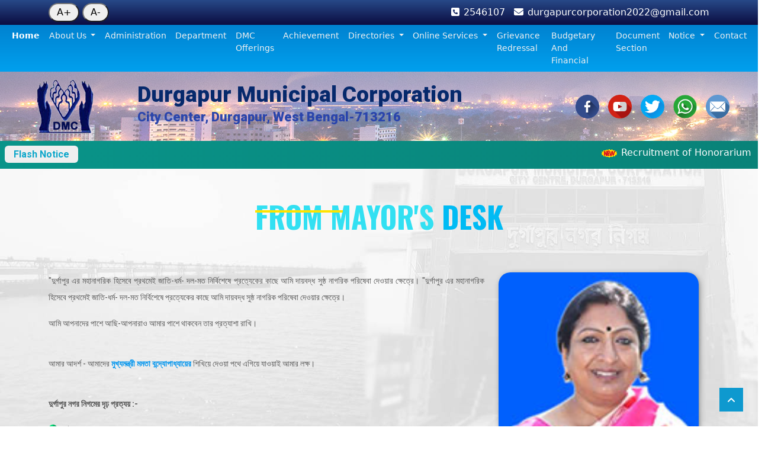

--- FILE ---
content_type: text/html; charset=UTF-8
request_url: http://durgapurmunicipalcorporation.org/desk.php
body_size: 7270
content:
<!doctype html>
<html lang="en">
  <head>
    <meta charset="utf-8">
	
    <meta name="viewport" content="width=device-width, initial-scale=1">
    <title></title>
	<!---------------------style css------------------------------->
	<link href="css/style.css" rel="stylesheet" type="text/css">
	<!---------------------owl carousel css------------------------------->
	<link href="css/owl.carousel.css" rel="stylesheet" type="text/css">
	<!---------------------animate css------------------------------->
	<link href="css/animate.css" rel="stylesheet" type="text/css">
	<!---------------------responsive css------------------------------->
	<link href="css/responsive.css" rel="stylesheet" type="text/css">
	<!---------------------bootsrap css------------------------------->
    <link href="https://cdn.jsdelivr.net/npm/bootstrap@5.2.0-beta1/dist/css/bootstrap.min.css" rel="stylesheet" integrity="sha384-0evHe/X+R7YkIZDRvuzKMRqM+OrBnVFBL6DOitfPri4tjfHxaWutUpFmBp4vmVor" crossorigin="anonymous">
    <link rel="stylesheet" href="https://cdnjs.cloudflare.com/ajax/libs/font-awesome/6.1.1/css/all.min.css" integrity="sha512-KfkfwYDsLkIlwQp6LFnl8zNdLGxu9YAA1QvwINks4PhcElQSvqcyVLLD9aMhXd13uQjoXtEKNosOWaZqXgel0g==" crossorigin="anonymous" referrerpolicy="no-referrer" />
	<link href="https://fonts.googleapis.com/css2?family=Dancing+Script:wght@400;500;600;700&family=Roboto:ital,wght@0,100;0,300;0,400;0,500;0,700;0,900;1,100;1,300;1,400;1,500;1,700;1,900&display=swap" rel="stylesheet"> 
  <link href="https://fonts.googleapis.com/css2?family=Cormorant+SC:wght@300;400;500;600;700&family=Oswald:wght@300;400;500;600;700&family=Roboto:ital,wght@0,100;0,300;0,400;0,500;0,700;0,900;1,100;1,300;1,400;1,500;1,700;1,900&family=Satisfy&display=swap" rel="stylesheet">
<style>
    .goog-te-banner-frame.skiptranslate {
    display: none !important;
    }
    body {
    top: 0px !important; 
    }
input[type=text], select, textarea {
  width: 90%;
  padding: 12px;
  border: 1px solid #31a945;
  color: #000;
  font-weight:bold;
  border-radius: 10px;
  resize: vertical;
}</style>
<style>
@media all and (min-width: 992px) {
	.dropdown-menu li{ position: relative; 	}
	.nav-item .submenu{ 
		display: none;
		position: absolute;
		left:100%; top:-7px;
	}
	.nav-item .submenu-left{ 
		right:100%; left:auto;
	}
	.dropdown-menu > li:hover{ background-color: #f1f1f1 }
	.dropdown-menu > li:hover > .submenu{ display: block; }
}	
/* ============ desktop view .end// ============ */

/* ============ small devices ============ */
@media (max-width: 991px) {
  .dropdown-menu .dropdown-menu{
      margin-left:0.7rem; margin-right:0.7rem; margin-bottom: .5rem;
  }
}	
/* ============ small devices .end// ============ */
</style>
<script>
document.addEventListener("DOMContentLoaded", function(){
// make it as accordion for smaller screens
if (window.innerWidth < 992) {

  // close all inner dropdowns when parent is closed
  document.querySelectorAll('.navbar .dropdown').forEach(function(everydropdown){
    everydropdown.addEventListener('hidden.bs.dropdown', function () {
      // after dropdown is hidden, then find all submenus
        this.querySelectorAll('.submenu').forEach(function(everysubmenu){
          // hide every submenu as well
          everysubmenu.style.display = 'none';
        });
    })
  });

  document.querySelectorAll('.dropdown-menu a').forEach(function(element){
    element.addEventListener('click', function (e) {
        let nextEl = this.nextElementSibling;
        if(nextEl && nextEl.classList.contains('submenu')) {	
          // prevent opening link if link needs to open dropdown
          e.preventDefault();
          if(nextEl.style.display == 'block'){
            nextEl.style.display = 'none';
          } else {
            nextEl.style.display = 'block';
          }

        }
    });
  })
}
// end if innerWidth
}); 
// DOMContentLoaded  end
</script>

</head>
  <body>
  <!----------------------------header---------------------------------------->
  <header>
  <div class="top-head">
	<div class="container">
	<div class="row">
	<div class="col-md-2 ">
	<button type="button" value="increase" class="increaseFont">A+
   </button>
   <button type="button" value="decrease" class="decreaseFont">A-
   </button></div>
   <div class="col-md-5  ">
   <div id="google_element"></div>
	<!--<ul>
	<li><i class="fa-brands fa-facebook-square"></i></li>
	<li><i class="fa-brands fa-twitter-square"></i></li>
	<li><i class="fa-brands fa-linkedin"></i></li>
	<li><i class="fa-brands fa-youtube-square"></i></li>
	</ul>--></div>
	<div class="col-md-5 d-flex align-items-center justify-content-end">
	 <div class="top-headbox">
	 <i class="fa-solid fa-square-phone"></i>2546107&nbsp&nbsp&nbsp
    </div>
	 <div class="top-headbox">
	 <i class="fa-solid fa-envelope"></i>durgapurcorporation2022@gmail.com
    </div>
	<!--
	<button>বাংলা</button>
	<button>हिंदी</button>
	<button>English</button>
	<button>A+</button>
	<button>A</button>
	<button>A-</button>-->
	<!--
	<div class="button r center" id="button-3">
		<input type="checkbox" class="checkbox">
		<div class="knobs"></div>
		<div class="layer"></div>
	</div>-->
	</div>
	
	</div>
	</div>
</div>	
	<!----------------------------nav---------------------------------------->
  <nav class="navbar navbar-expand-lg">
  <div class="container-fluid">
    <button class="navbar-toggler" type="button" data-bs-toggle="collapse" data-bs-target="#navbarSupportedContent" aria-controls="navbarSupportedContent" aria-expanded="false" aria-label="Toggle navigation">
      <span class="navbar-toggler-icon"></span>
    </button>
    <div class="collapse navbar-collapse" id="navbarSupportedContent">
      <ul class="navbar-nav me-auto mb-2 mb-lg-0">
        <li class="nav-item">
          <a class="nav-link active" aria-current="page" href="./index.php">Home</a>
        </li>
        <li class="nav-item dropdown">
          <a class="nav-link dropdown-toggle" href="#" id="navbarDropdown" role="button" data-bs-toggle="dropdown" aria-expanded="false">
            About Us
          </a>
          <ul class="dropdown-menu" aria-labelledby="navbarDropdown">
            <li><a class="dropdown-item" href="./about.php">About DMC</a></li>
			<!--<li><hr class="dropdown-divider"></li>
            <li><a class="dropdown-item" href="./desk.php">From Mayor's Desk</a></li>-->
            <li><hr class="dropdown-divider"></li>
            <li><a class="dropdown-item" href="./demographic.php">Demographic</a></li>
			<li><hr class="dropdown-divider"></li>
			<li><a class="dropdown-item" href="./population.php">Population</a></li>
			<li><hr class="dropdown-divider"></li>
			<li><a class="dropdown-item" href="./composition.php">Composition</a></li>
          </ul>
        </li>
		<li class="nav-item ">
          <a class="nav-link " href="./administration.php"  >
            Administration
          </a>
        
        </li>
		        <li class="nav-item ">
          <a class="nav-link " href="./department.php">
            Department
          </a>
          
        </li>
		        <li class="nav-item ">
          <a class="nav-link " href="./offerings.php" >
            DMC Offerings
          </a>
          
        </li>
		        <li class="nav-item ">
          <a class="nav-link" href="./achievment.php"  >
            Achievement
          </a>
         
        </li>
		        <li class="nav-item dropdown">
          <a class="nav-link dropdown-toggle" href="#" id="navbarDropdown" role="button" data-bs-toggle="dropdown" aria-expanded="false">
            Directories
          </a>
          <ul class="dropdown-menu" aria-labelledby="navbarDropdown">
            <li><a class="dropdown-item" href="#">Academics</a>
			<ul class="submenu dropdown-menu">
            <li><a class="dropdown-item" href="./technical.php">Technical Institute</a></li>
			<li><hr class="dropdown-divider"></li>
            <li><a class="dropdown-item" href="./educational.php">Educational Institute</a></li>
			<li><hr class="dropdown-divider"></li>
            <li><a class="dropdown-item" href="./engg.php">Engeeneering Institute</a></li>
			</ul>
			</li>
			<li><hr class="dropdown-divider"></li>
            <li><a class="dropdown-item" href="./hospital.php">Hospital</a></li>
            <li><hr class="dropdown-divider"></li>
            <li><a class="dropdown-item" href="./emergency.php">Emergency Number</a></li>
          </ul>
        </li>
		        </li>
		        <li class="nav-item dropdown">
          <a class="nav-link dropdown-toggle" href="#" id="navbarDropdown" role="button" data-bs-toggle="dropdown" aria-expanded="false">
            Online Services
          </a>
          <ul class="dropdown-menu" aria-labelledby="navbarDropdown">
            <li><a class="dropdown-item" href="http://holdingtax.co.in/">Property Tax Online Payment</a></li>
			<li><hr class="dropdown-divider"></li>
            <li><a class="dropdown-item" href="./form.php">Download Form</a></li>
            <li><hr class="dropdown-divider"></li>
            <li><a class="dropdown-item" href="./citizen.php">Citizen Interface</a></li>
			<li><hr class="dropdown-divider"></li>
			<li><a class="dropdown-item" href="https://janma-mrityutathya.wb.gov.in/">Birth & Death Registration</a></li>
			<li><hr class="dropdown-divider"></li>
			<li><a class="dropdown-item" href="https://wburbanservices.org/">Assessment and Mutation</a></li>
			<li><hr class="dropdown-divider"></li>
			<li><a class="dropdown-item" href="https://edistrict.wb.gov.in/PACE/login.do?TB_iframe=true&width=370.8&height=658.8">Trade License</a></li>
          </ul>
        
		        </li>
		        <li class="nav-item">
          <a class="nav-link" href="./redressal.php">
            Grievance Redressal
          </a>
          
        </li>
		        </li>
		        <li class="nav-item"  >
          <a class="nav-link" href="./others.php" >
           Budgetary And Financial
          </a>
         
        </li>		<li class="nav-item"  >          <a class="nav-link" href="./document.php" >           Document Section          </a>                 </li>
		</li>
		        </li>
		        <li class="nav-item dropdown">
          <a class="nav-link dropdown-toggle" href="#" id="navbarDropdown" role="button" data-bs-toggle="dropdown" aria-expanded="false">
            Notice
          </a>
          <ul class="dropdown-menu" aria-labelledby="navbarDropdown">
            <li><a class="dropdown-item" href="general.php">General</a></li>
			<li><hr class="dropdown-divider"></li>
            <li><a class="dropdown-item" href="tender.php">Tender</a></li>
            <!--<li><hr class="dropdown-divider"></li>
            <li><a class="dropdown-item" href="recruitment.php">Recruitment</a></li>-->
		
			
          </ul>
        </li>
		        </li>
		        <li class="nav-item"  >
          <a class="nav-link " href="./contact.php">
            Contact
          </a>
          
        </li>
      </ul>
    </div>
  </div>
</nav>
<!----------------------------nav end---------------------------------------->
	<div class="head">
	<div class="container-fluid">
	<div class="row">
	<div class="col-md-2 col-sm-3 col-12 d-flex justify-content-center align-items-center">
	<a href="./index.html"><img class="logo" src="images/logo.png"></a>
	</div>
	<div class="col-md-7 col-sm-9 col-12 d-flex justify-content-left align-items-center"><a href="./index.html"><h1>Durgapur Municipal Corporation<br><span>City Center, Durgapur, West Bengal-713216</span></h1></a></div>
	<div class="col-md-3 col-sm-12 col-12 headpart ">
    
<div class="foot-img">
<a href="https://www.facebook.com/"><img src="images/facebook.png"></a>
<a href="https://www.youtube.com/"><img src="images/youtube.png"></a>
<!--<img src="images/linkedin.png">-->
<a href="https://www.twitter.com/"><img src="images/twitter.png"></a>
<a href="https://www.whatsapp.com/"><img src="images/whatsapp.png"></a>
<img src="images/email.png" a href="#contact" class="scroll-down">
</div>

	</div>
	</div>
	</div>
    </div>

  </header>
  <!----------------------------header end----------------------------------------> <section class="flas">
  <div class="container-fluid nopad">
  <div class="row flas-box"><div class="col-md-2"><button class="flas-area"><h6 class="pulse">Flash Notice</h6></button></div><div class="col-md-10"><marquee width="100%" behavior="scroll" >  
<img src="images/new1_e0.gif"><a href="https://durgapurmunicipalcorporation.org/news/admin/uploads/02ff1_Recruitment-of-Honorarium-of-Health-Workers-2025.pdf" target="_blank" style="color:#FFF;">Recruitment of Honorarium of Health Workers 2025</a>.  |  

<a href="https://durgapurmunicipalcorporation.org/news/admin/uploads/ba371_Straystreet.pdf" target="_blank" style="color:#FFF;">Standard Operating Procedure(SOP) for feeding of Stray/street dog</a>.  |  <a href="https://durgapurmunicipalcorporation.org/news/admin/uploads/Newspaper-publications-of-SWM-BYE-LAWS-2023.pdf" target="_blank" style="color:#FFF;">Newspaper publications of SWM BYE-LAWS 2023</a>.  |  <a href="https://durgapurmunicipalcorporation.org/news/admin/uploads/a0fb0_SWMBYE.pdf" target="_blank" style="color:#FFF;">SWM BYE-LAWS 2023</a>.
</marquee></div></div>
  
  
  
  </div>
  </div>
  </section>  
  <section class="body-content pcss">
  <div class="container">
  <h2 class="text-center bodyhead">FROM MAYOR'S <span>DESK</span></h2>
  <div class="row padadd">
  <div class="col-md-8 limg">
  <p>"দুর্গাপুর এর মহানাগরিক হিসেবে প্রথমেই জাতি-ধর্ম- দল-মত নির্বিশেষে প্রত্যেকের কাছে আমি দায়বদ্ধ সুষ্ঠ নাগরিক পরিষেবা দেওয়ার ক্ষেত্রে। "দুর্গাপুর এর মহানাগরিক হিসেবে প্রথমেই জাতি-ধর্ম- দল-মত নির্বিশেষে প্রত্যেকের কাছে আমি দায়বদ্ধ সুষ্ঠ নাগরিক পরিষেবা দেওয়ার ক্ষেত্রে। </p>
  <p>আমি আপনাদের পাশে আছি-আপনারাও আমার পাশে থাকবেন তার প্রত্যাশা রাখি।</p>
  <br>
  <p>আমার আদর্শ - আমাদের <span><strong>মুখ্যমন্ত্রী মমতা বন্দ্যোপাধ্যায়ের</strong></span> শিখিয়ে দেওয়া পথে এগিয়ে যাওয়াই আমার লক্ষ।</p>
  <br>
  <p><strong>দুর্গাপুর নগর নিগমের দৃঢ় প্রত্যয় :-</strong></p>
  <p><img src="images/check.png">সর্বস্তরের মানুষের কল্যাণ</p>
  <p><img src="images/check.png">উন্নত পরিষেবা</p>
  <p><img src="images/check.png">উন্নততর ও পরিচ্ছন্নতর দুর্গাপুর গড়ে তোলা</p>
  <p><img src="images/check.png">জল, বিদ্যুৎ ও নিকাশী ব্যবস্থার আমূল পরিবর্তন ঘটানো।</p>
  <p>সকলের জন্য নগরনিগম এই বাণীকে পাথেয় করে - কাজের মাধ্যমে তা সুপ্রতিষ্ঠিত করা আমাদের লক্ষ।</p>
  <br>
  <p>দুর্গাপুর প্রথমে শিল্প তার পরে পরে শিক্ষা- সংস্কৃতি-স্বাস্থ্য শহর।</p>
  <p>তার সুনাম ধরে রাখা এবং আরও উন্নততর করাই হোক আমাদের পাখির চোখ।</p>
  <p>আপনারা সবাই ভালো থাকুন অন্যকে ভালো রাখুন- দুর্গাপুর নগর নিগমের সঙ্গে থাকুন। নগর নিগম আপনাদের পাশে সবসময়।</p>
  <br>
  <p>ধন্যবাদ।"</p>
  <br>
  <p><strong>Smt.Anindita Mukherjee.</strong></p>
  <p><strong>Hon'ble Mayor, DMC</strong></p>
  
  </div>
  <div class="col-md-4  "><img class="imgs" src="images/Smt.jpg"></div>
  </div>
  </div>
  </section>
  <section class="gov">
<!--<div class="owl-carousel owl-one">-->
<div class="row">
<div class="col-md-12 d-flex justify-content-around">
    <div class="item"><a   href="http://www.wbdma.gov.in/HTM/index.html" target="_blank"><img src="images/muni-affairs.jpg"></a></div>
	<div class="item"><a   href="http://www.wbpcb.gov.in/" target="_blank"><img src="images/pollution-board.jpg"></a></div>
	<!--<div class="item"><img src="images/wbpcb-aqis.jpg"></div>-->
	<div class="item"><a   href="http://www.wburbandev.gov.in/html/index.html" target="_blank"><img src="images/urban-development.jpg"></a></div>
	<div class="item"><a   href="https://www.sail.co.in/durgapur-steel-plant/about-durgapur-steel-plant" target="_blank"><img src="images/sail.jpg"></a></div>
	<div class="item"><a   href="http://www.bardhaman.nic.in/home.htm" target="_blank"><img src="images/bardhaman-jila.jpg"></a></div>
	<div class="item"><a   href="http://wbfin.nic.in/" target="_blank"><img src="images/fin-depart.jpg"></a></div>
	<div class="item"><a   href="https://banglarmukh.gov.in/" target="_blank"><img src="images/e-bangla.jpg"  ></a></div>
	<div class="item"><a   href="http://www.biswabangla.in/" target="_blank"><img src="images/biswa-bangla.jpg"></a></div>

</div>
</section><!----------------------------footer---------------------------------------->
<footer>
<div class="foot">
<div class="container">
<div class="row">
<div class="col-lg-3 col-md-6 marg">
<h5>About Us</h5>
<hr>
<ul>
<li><a href="">History</a></li>
<li><a href="">Projects</a></li>
<li><a href="./gallery.php">Gallery</a></li>
<li><a href="">Health</a></li>
<li><a href="">e-Governance</a></li>
<li><a href="">Miscellaneous</a></li>
</ul>
</div>
<div class="col-lg-3 col-md-6 marg">
<h5>Useful Links</h5>
<hr>
<ul>
<li><a href="">Assessment/Mutation</a></li>
<li><a href="https://edistrict.wb.gov.in/PACE/login.do?TB_iframe=true&width=370.8&height=658.8">Trade License</a></li>
<li><a href="https://janma-mrityutathya.wb.gov.in/">Birth & Death Certificate</a></li>
<li><a href="">PWD</a></li>
<li><a href="">Online Complaint</a></li>




</ul>
</div>
<div class="col-lg-3 col-md-6 marg">
<h5>Map</h5>
<hr>


<iframe src="https://www.google.com/maps/embed?pb=!1m18!1m12!1m3!1d3657.888772564122!2d87.2934472144328!3d23.53650260283182!2m3!1f0!2f0!3f0!3m2!1i1024!2i768!4f13.1!3m3!1m2!1s0x39f7721b43f905bd%3A0xbd4a2dcb336e6735!2sDurgapur%20Municipal%20Corporation!5e0!3m2!1sen!2sin!4v1658748704787!5m2!1sen!2sin"style="border:0; width:97%" allowfullscreen="" loading="lazy" referrerpolicy="no-referrer-when-downgrade"></iframe>


</div>
<div class="col-lg-3 col-md-6 marg">
<h5>Find Us</h5>
<hr>
<ul>

<li><i class="fa-solid fa-house-chimney"></i>City Centre

Durgapur, West Bengal</li>

<li><i class="fa-solid fa-square-phone"></i> 2546107 </li>

<li><a href="#"><i class="fa-solid fa-envelope"></i>durgapurcorporation2022@gmail.com</a></li>

<li><strong>FOLLOW US ON:</strong></li>

<div class="foot-img">

<a href="https://www.facebook.com/"><img src="images/facebook.png"></a>

<a href="https://www.youtube.com/"><img src="images/youtube.png"></a>

<a href="https://www.linkedin.com/"><img src="images/linkedin.png"></a>

<a href="https://www.whatsapp.com/"><img src="images/whatsapp.png"></a>

</div>

</ul>
</div>
</div>
</div>
</div>
<div class="foot-bottom">
<p class="text-center ending">Copyright © 2022, Durgapur Municipality Corporation | <strong><a class="text-uppercase"href="https://infotechlab.in/">Designed by &nbsp;&nbsp;&nbsp;&nbsp;<img src="images/ourlogo.png"/>&nbsp; Infotech<span>&nbsp; Lab</span></a></strong></p>
</div>
</footer>
<!----------------------------footer end---------------------------------------->
<!----------------------------scroll up---------------------------------------->
<a href="#" class="scrollup"><i class="fa-solid fa-angle-up"></i></a>
	<!-----------jquery js---------->
    <script src="js/jquery.js"></script>
	<!-----------owl carousel js---------->
	<script src="js/owl.carousel.min.js"></script>
	<!-----------wow js---------->
    <script src="js/wow.js"></script>
    <!-----------bootsrap js---------->
	<script src="https://cdn.jsdelivr.net/npm/bootstrap@5.2.0-beta1/dist/js/bootstrap.bundle.min.js" integrity="sha384-pprn3073KE6tl6bjs2QrFaJGz5/SUsLqktiwsUTF55Jfv3qYSDhgCecCxMW52nD2" crossorigin="anonymous"></script>
  	<!-----------carousel one js---------->
	<script>
    $('.owl-one').owlCarousel({
            item:4,
            singleItem: true,
            autoplay: true,
			margin:10,
            autoplayTimeout: 5000,
            loop: true,
            nav: false,
            responsiveClass: true,
            responsive:{
                0:{
                    items: 1,
                    dots: false
                },
                600:{
                    items: 4,
                    dots: false
                },
                1200:{
                    items: 4
                }
            }
        });
    </script>
	<!-----------carousel two js---------->
    <script>
      var owl = $('.owl-two');
   owl.owlCarousel({
       items:1,
       loop:true,
       margin:0,
       autoplay:true,
       autoplayTimeout:8000,
       autoplayHoverPause:true
   });
   $('.play').on('click',function(){
       owl.trigger('play.owl.autoplay',[8000])
   })
   $('.stop').on('click',function(){
       owl.trigger('stop.owl.autoplay')
   })
   
   </script>
   <!-----------carousel three js---------->
   <script>
      var owl = $('.owl-three');
   owl.owlCarousel({
       items:1,
       loop:true,
       margin:10,
       autoplay:true,
       autoplayTimeout:5000,
       autoplayHoverPause:true
   });
   $('.play').on('click',function(){
       owl.trigger('play.owl.autoplay',[5000])
   })
   $('.stop').on('click',function(){
       owl.trigger('stop.owl.autoplay')
   })
   
   </script>
   <!-----------sticky nav js---------->
   <script>
    window.onscroll = function() {myFunction()};
    
    var navbar = document.getElementById("sticky-nav");
    var sticky = navbar.offsetTop;
    
    function myFunction() {
      if (window.pageYOffset >= sticky) {
        navbar.classList.add("sticky")
      } else {
        navbar.classList.remove("sticky");
      }
    }
    </script>
	<!-----------scroll up js---------->
<script>
  $(document).ready(function () {

    $(window).scroll(function () {
        if ($(this).scrollTop() > 100) {
            $('.scrollup').fadeIn();
        } else {
            $('.scrollup').fadeOut();
        }
    });

    $('.scrollup').click(function () {
        $("html, body").animate({
            scrollTop: 0
        }, 600);
        return false;
    });

});
  </script>
  <!-----------tab js---------->
<script>
function openCity(evt, cityName) {
  var i, tabcontent, tablinks;
  tabcontent = document.getElementsByClassName("tabcontent");
  for (i = 0; i < tabcontent.length; i++) {
    tabcontent[i].style.display = "none";
  }
  tablinks = document.getElementsByClassName("tablinks");
  for (i = 0; i < tablinks.length; i++) {
    tablinks[i].className = tablinks[i].className.replace(" active", "");
  }
  document.getElementById(cityName).style.display = "block";
  evt.currentTarget.className += " active";
}
</script>
<!-----------animation js---------->
<script>
  wow = new WOW(
    {
      animateClass: 'animated',
      offset:       100,
      callback:     function(box) {
        console.log("WOW: animating <" + box.tagName.toLowerCase() + ">")
      }
    }
  );
  wow.init();
  document.getElementById('moar').onclick = function() {
    var section = document.createElement('section');
    section.className = 'section--purple wow fadeInDown';
    this.parentNode.insertBefore(section, this);
  };
</script>
<script>
// number count for stats, using jQuery animate

$('.counting').each(function() {
  var $this = $(this),
      countTo = $this.attr('data-count');
  
  $({ countNum: $this.text()}).animate({
    countNum: countTo
  },

  {

    duration: 3000,
    easing:'linear',
    step: function() {
      $this.text(Math.floor(this.countNum));
    },
    complete: function() {
      $this.text(this.countNum);
      //alert('finished');
    }

  });  
  

});
</script>
<script type="text/javascript">
  $(document).ready(function(){
     $(".increaseFont,.decreaseFont").click(function(){
        var type= $(this).val();
        var curFontSize = $('body,h1,h2,h3,h4,h5,h6,p,a').css('font-size');
        if(type=='increase'){
           $('body,h1,h2,h3,h4,h5,h6,p,a').css('font-size', parseInt(curFontSize)+1);
        } else{
           $('body,h1,h2,h3,h4,h5,h6,p,a').css('font-size', parseInt(curFontSize)-1);
        }
        // alert($('.data').css('font-size'));
     });
  });
</script>
<script src="http://translate.google.com/translate_a/element.js?cb=loadGoogleTranslate"></script>
<script type="text/javascript">
    function googleTranslateElementInit() {
        new google.translate.TranslateElement({ pageLanguage: 'en', includedLanguages: 'en,bn,hi' }, 'google_translate_element');
         
  }
</script>
<script>
function loadGoogleTranslate(){
new google.translate.TranslateElement(
"google_element");
}
</script>
  </body>
</html>


--- FILE ---
content_type: text/css
request_url: http://durgapurmunicipalcorporation.org/css/style.css
body_size: 4914
content:
*{
	margin:0;
	padding:0;
}
 body{
	text-decoration:none;
	font-family:Verdana, Arial, Helvetica, sans-serif;
	font-size:15px;
}
p {
	font-size:18px;
	line-height:28px;
	text-align:justify;
	color:#525252;
  font-family: roboto;
}
h1,h2,h3,h4,h5,h6 {
	font-family: roboto;
	padding:0px;
	margin:0px;
}

li {
	list-style:none;
}
a {
	text-decoration:none !important;
	
}
ul{
	margin:0;
	padding:0 !important;
}
.mobile h3{
	color: #fb3f85 !important;
}
.nav-item {
  padding: 0 .6%;
}
.banner{

}
.middle{

}
nav{

}
header {
  background-image: url(../images/bg15.jpg);
  background-position: 0px 29px;
}
.top-head ul li{
	display:inline;
	margin:0;
	padding:0;
}
.top-head ul{
	margin:0;
	padding:0;
}
.navbar.navbar-expand-lg {
  background-image: linear-gradient(#0082d0,#00a0ee);
}
.councillor h3{
	color:color: #fd8469 !important;
}
.top-head {
  display: flex;
  justify-content: space-around;
  background-image: linear-gradient(#274988,#0b0c40);
  padding: 5px;
  color: white;
}
.foot-bottom a{
	text-decoration:none;
	color: #0a58ca;
}
.foot-bottom p{
	font-size:12px
}
.foot-bottom p span {
  color: #25526E;
  
}
.foot-bottom {
 border-top: 1px solid #00000026;
padding-top: 16px;
padding-bottom: 1px;
background-color: #f7f7f7;
}
button {
  padding: 2px 12px;
 /* background-image: linear-gradient(to right,#e8e5e5,#c1c1c1);*/
  border-radius: 50px !important;
}
i{
	margin-right: 7px;
}
.head {
  padding: 10px;
  background-color: #ffffff70;
}
.scrollup {
    width: 40px;
    height: 40px;
    position: fixed;
    bottom: 25px;
    right: 25px;
    background-color:  rgb(14, 153, 207);
    color: white;
    text-align: center;
}
.scrollup i {
  padding-top: 13px;
  padding-left: 7px;
}
.foot {
  background-image: url(../images/9363.jpg);
  background-size: 100%;
  padding: 20px 0;
  background-attachment: fixed;
 
}
.foot-img img {
	width: 50px;
padding: 15px 5PX;
}
.foot h5 {
  font-size: 1.25rem;
  color: white;
  font-weight: 900;
}
.foot ul li a{
	color:white;
	
}
.foot ul li{
	color:white;
	
}
.foot ul {
	padding:0;
}
.foot hr{
	color:white;
}
@import url(https://fonts.googleapis.com/css?family=Lato:400,700|Montserrat:400,700);
@import url(https://maxcdn.bootstrapcdn.com/font-awesome/4.6.3/css/font-awesome.min.css);

body {
	background: #40E0D0;
}

/*/ start count stats /*/

section#counter-stats {
	display: flex;
	justify-content: center;
	margin-top: 100px;
}

.stats {
  text-align: center;
  font-size: 35px;
  font-weight: 700;
  font-family: 'Montserrat', sans-serif;
}

.stats .fa {
  color: #008080;
  font-size: 60px;
}
#counter-stats img{
	width:100px;
}
#counter-stats{
	background-image:url(../images/bg133.jpg);
	background-size:138%;
	background-attachment:fixed;
	background-repeat:no-repeat;
	margin:0;
	padding:60px 0;
	color:black;
}
section#counter-stats {
  display: flex;
  justify-content: center;
  margin-top: 0;
}
.chairmanimg img {
  border-radius: 5px;
  width: 90%;
  margin: auto;
  box-shadow: 2px 2px 14px -3px #0000008c;
}
.aim img {
  width: 20px !important;
  margin-right: 10px;
}
.chairman ul li{
	display:flex;
	
}
.chairnam{
	text-align:right !important;
}
 h3 {
  font-size: 34px !important;
  font-weight: 900 !important;
  font-family:roboto;

  margin-bottom: 20px !important;
  color: #29e194 !important;

}
.desk p{
	font-family:dancing script;
}
.chairman {
	padding:40px 20px;
  background-image: url(../images/78786.jpg);
  background-size: 100%;
  background-position: 0px -89px;
}
.butax {
  border: none;
  border-radius: 0 !important;
  background-color: #088f89;
  color: white;
  padding: 7px 25px;
}
.chairman .row {
  background-color: #ffffffde;
  padding: 30px;
  border-radius: 30px;
}
.chairman p{
	color: gray;
 
}
.pin{
  font-family: Cormorant SC;
  font-size: 34px;
}
.grider{
	display:grid;
	grid-template-columns: 20% 20% 20% 20% 20%;
  grid-row-gap: 0px;
  grid-column-gap: 0px;
}
.grider img {
  width: 85px;
  margin: 15px;
}
.gride{
	display:grid;
	grid-template-columns: 10% 10% 10% 10% 10% 10% 10% 10% 10% 10%;
  grid-row-gap: 0px;
  grid-column-gap: 0px;
 

}
.gride img {
  width: 30px;
  margin: 4px 22px;
}
.grider img :hover{
  width: 85px;
  margin: 10px;
  transition: all 0.65s;
  transform: rotateY(360deg);
}
.bo h6 {
  font-size: 12px;
  font-weight: 700 !important;
  color: #0ca6ca !important;
}
.bo {
  display: flex;
  justify-content: center;
  flex-wrap: wrap;
  align-items: center;
  margin: 2px;
  box-shadow: 0px 0px 7px -3px;
  padding: 2px;
  text-align: center;
  background-image: linear-gradient(to right,#fdfdfd,#dbe8ff);
  border-radius: 12px;
}

.box {
  display: flex;
  justify-content: center;
  flex-wrap: wrap;
  align-items: center;
  margin: 15px;
  box-shadow: 0px 0px 7px -3px;
  padding: 6px;
  text-align: center;
  background-color: #ffffffde;
  height: 195px;
}
 h6 {
  font-size: 1rem;
  font-weight: 700 !important;
  color: #0ca6ca !important;
}
.box p{
	font-size:16px;
}
.notic {
  padding: 3px;
  background-color: #d6e0ff;
}
.notice{
	padding:30px 10px;
	background-image:url(../images/bg15.jpg);
	background-size:100%;
	background-size: 111%;
}
.gov{
	padding:60px 0;
}

  .councillor {
  padding: 25px 0;
  background-color: #fff7f5;
  box-shadow: 2px 2px 10px -3px #48000a;
}

/*/ end count stats /*/
/*************************************************************************************************************/


.box-corner {
  height: 345px !important;
  box-shadow: 0px 0px 7px -3px;
  background-color: #ffffff85;
}
.tablinks {
  background-color: #0058ff !important;
}
.tablinks.active {
  background-color: black !important;
}
.tab {
  overflow: hidden;
  border: none;
  
}
.tab button {
  background-color: inherit;
  float: left;
  border: none;
  outline: none;
  cursor: pointer;
  transition: 0.3s;
  font-size: 17px;
  color: white;
  border-radius: 0px !important;
  padding: 9.2px;
}
.flas-box {
  background: linear-gradient(to right, #099489, #098278);
  padding: 8px;
}
.flas-area {
  border: none;
  border-radius: 6px !important;
}
.pulse {
  margin: 0;
  padding: 3px;
}
.owl-one img{
	border-radius:50%;
	width:70% !important;
	vertical-align:center;
}
.coun-box p{
	text-align:center !important;
	
	
}
.navbar-expand-lg .navbar-nav .dropdown-menu {
  position: absolute;
  background-image: linear-gradient(#0096e4,#22d3fc);
}
.con {
  display: flex;
  justify-content: center;
  margin: 15px 0;
}
.coun-box {
  display: flex;
  flex-wrap: wrap;
  justify-content: center;
  
}
.mobile img{
	width:40%;
}

.play-button{
	width:100px;
	height:64px;
}
.mobile {
  padding: 45px 0;
  background-image: linear-gradient(to right, #cccbcb,#fff);
  background-size: 100%;
}
h4 {
  font-size: 1.5rem;
  color: #0087ff !important;
  font-weight: 700 !important;
  margin: 25px 0 !important;
}
.poll{
	display:grid;
	grid-template-columns: 50% 50%;
  grid-row-gap: 0px;
  grid-column-gap: 0px;
}
.poll-pic {
  width: 100% !important;
}

/***************************************************************************************************************/
/******************************************************************************************************************/




.green{
	border-radius:0 !important;
	border:none;
	background-color: #00ea00 !important;
	color:white;
  margin-right: 10px;
}
.red{
	border-radius:0 !important;
	border:none;
	background-color: #ff3535 !important;
	color:white;
  margin-right: 10px;
}
.yellow{
	border-radius:0 !important;
	border:none;
	background-color: #088f89;
	color:white;
}
.butsps{
  margin-bottom: 18px;
}

.nopad{
	padding:0 !important;
}
.pin span {
  color: #2ac6df;
  font-weight: 900;
}
.pin {
  margin-right: 7px;
  color: #ec3f88;
}
.owl-dots {
  display: none;
}
.befter{
	position:relative;
}
.befter::before {
  width: 50px;
  content: '';
  border-bottom: 1px solid #c4c4c4;
  position: absolute;
  top: 13px;
  left: 208px;
}
.befter::after {
  width: 50px;
  content: '';
  border-bottom: 1px solid #c4c4c4;
  position: absolute;
  top: 13px;
  right: 208px;
}
.tabcontent{
  padding: 20px 20px 0 20px;
  display: none;
}
.carousel-content {
  padding: 0px;
}
.item5{
	background-image:url(../images/bg141.jpg)
}
h2{font-size:70px !important;
font-weight:900 !important;
color: #ffffff !important;
font-family:satisfy;
}
.carousel-caption {
  position: absolute;
  right: 15%;
  bottom: 1.25rem;
  left: -15% !important;
  padding-top: 1.25rem;
  padding-bottom: 1.25rem;
  color: #fff;
  text-align: center;
  top: 30% !important;
}
h2 span{
	color: #ff8010;
}
.item5 h2 {
  margin-left: 130px;
}
/*h2 {
  background-color: #ffffff9c;
  padding: 20px;
  border-radius: 10px;
  max-width: 485px;
}*/
h2 b{
	font-size:25px;
	color: #bfbfbf;
}
.counting {
  color: #ff6000;
  margin: 5px;
}
.item5{
	height:463.7px !important;
}
.item6 h2 {
  margin-left: 130px;
}
#counter-stats h5 {
  font-size: 1.25rem;
  color: #ac2b03;
}
.item6{
	height:463.7px !important;
	background-image:url(../images/bg101.jpg);
	background-size:100%;
}
.item7{
	height:463.7px !important;
	background-image:url(../images/bg111.jpg);
	background-size:100%;
}
.item7 h2 {
  margin-left: 130px;
}
.item8{
	height:463.7px !important;
	background-image:url(../images/bg121.jpg);
	background-size:100%;
}
.item8 h2 {
  margin-left: 130px;
}
.item9{
	height:463.7px !important;
	background-image:url(../images/bg131.jpg);
	background-size:100%;
}
.item9 h2 {
  margin-left: 130px;
}
.item10{
	height:463.7px !important;
	background-image:url(../images/bg151.jpg);
	background-size:100%;
}
.item10 h2 {
  margin-left: 130px;
}
.item10 h2 span {
  color: #10ffff !important;
}
.item11{
	height:463.7px !important;
	background-image:url(../images/bg151.jpg);
	background-size:100%;
}
.item11 h2 {
  margin-left: 130px;
}
#navbarDropdown:hover {
  color: #000;
}
#navbarDropdown {
	color: #f0f0f0;
	font-size:14px;
}
h1 {
  font-size: 37px !important;
  line-height: 0.9 !important;
  color: #06296c !important;
  font-weight: 900 !important;
}
h1 span {
  font-size: 22px;
  color: #2a45ac;
}
.nav-link.active {
  color: #ffffff !important;
  font-weight: 600;
  font-size:14px;
}
.box-corner.wow.fadeInRight {
  position: absolute;
  top: 262px;
  right: 89px;
}
.box-corner {
  height: 368px;
  box-shadow: 0px 0px 7px -3px;
  background-color: #ffffff85;
}
.navbar.navbar-expand-lg {
  padding: 0px !important;
}
.hedli ul {
  margin: 0;
  padding: 0;
  display: flex;
  position: absolute;
  top: 50%;
  left: 50%;
  transform: translate(-50%, -50%);
}

.hedli ul li {
  list-style: none;
  margin: 0 15px;
}

.hedli ul li a {
  position: relative; 
  display: block;
  width: 60px;
  height: 60px;
  text-align: center;
  line-height: 63px;
  background: #333;
  border-radius: 50%;
  font-size: 30px;
  color: #666;
  transition: .5s;
}

.hedli ul li a::before {
  content: '';
  position: absolute;
  top: 0;
  left: 0;
  width: 100%;
  height: 100%;
  border-radius: 50%;
  background: #ffee10;
  transition: .5s;
  transform: scale(.9);
  z-index: -1;
}

.hedli ul li a:hover::before {
  transform: scale(1.1);
  box-shadow: 0 0 15px #ffee10;
}

.hedli ul li a:hover {
  color: #ffee10;
  box-shadow: 0 0 5px #ffee10;
  text-shadow: 0 0 5px #ffee10;
}
.headpart {
  display: flex;
  justify-content: end;
  align-items: center;
}
.w-100 {
  width: 100% !important;
  max-height: 61vh;
}
.nav-link {
  padding-right: 7.5px !important;
  padding-left: 8px !important;
}
#google_element {
  width: 169px !important;
}
.goog-te-gadget .goog-te-combo {
  margin: 0px 0 !important;
}
.goog-te-combo {
  padding: 8px !important;
}
.skiptranslate.goog-te-gadget {
  height: 32px;
}
.nav-link {
  color: #f0f0f0 !important;
  font-size: 14px !important;
}
.nav-item {
  padding: 0;
}
td {
  background-color: rgb(207, 236, 251);
  padding: 9px;
  border: 1px solid white !important;
}
th {
  text-align: inherit;
  text-align: -webkit-match-parent;
  background-image: linear-gradient(#1ac9ff,#03abb3);
  padding: 9px;
  border: 1px solid white !important;
  color: white;
}
.bodyhead {
  color: #32e0f2 !important;
  font-family: oswald;
  font-size: 50px !important;
  font-weight: 900 !important;
  margin-bottom: 35px;
}
.bodyhead span {
  color: #00bbf4 !important;
}
.body-content{
	padding:50px 0;
	background-image:url(../images/BGREY.jpg);
	background-attachment:fixed;
}
table{
	margin:40px 0 !important;
}
.tbl table{
	margin:40px auto !important;
}
.imgs{
	width: 95%;
border-radius: 20px;
box-shadow: 2px 2px 12px -4px;
}
.pcss p {
  font-size: 14px;
  line-height: 28px;
  text-align: justify;
  color: #525252;
  font-family: roboto;
}
.padadd{
	padding:30px 0;
}
.limg img {
  width: 15px ;
  margin-bottom: 5px;
  margin-right: 5px;
}
.body-content span {
  color: #0095ee;
}
/**********************************************************************************************************************************************/
.faculty h2 {
  color: #603200;
  font-size: 40px;
  line-height: 100px;
  font-weight: 900;
}
.faculty-box{
    display:flex;
	margin: 20px auto;
}
.faculty-box hr{
width: 600px;
border: 2px solid #04b2fb;
margin: 15px 0;
opacity: 1;
}
.faculty-fbx{
    margin-left:30px;
}
.faculty-fbx button {
  border: none;
  background-image: linear-gradient(#00b5ff,#05316a);
  padding: 8px 16px;
  border-radius: 10px;
  font-weight: 900;
  color: white;
  margin-top: 15px;
  font-size: 11px;
}
/*.faculty-fbx h4 {
  font-weight: 900;
  color: #1983a4 !important;
  font-family:Roboto !important;
  line-height: 1;
}*/
.fah h3::before{
    content: '';
    width: 120px;
    top: 18px;
    height: 20px;
    position: absolute;
    border-bottom: 3px solid #fdcc0d;
}
.fah h3{
    position:relative;
    margin-bottom: 50px;
	color: #603200;
		font-weight:900;
	font-size:20px;
}
.fah h3::before {
  content: '';
  width: 120px;
  top: 28px;
  height: 20px;
  position: absolute;
  border-bottom: 3px solid #fdcc0d;
}
.fa3 h3{
    position:relative;
    margin-bottom: 50px;
	color: #603200;
	font-weight:900;
	font-size:20px;
}
.faculty-nav-box{
    padding:15px;
   background-image: linear-gradient(to right,#04cdfb,#0567ff);
    border:1px solid white;
}
h5{
    font-family:oswald !important;
    font-weight:400;
    font-size:16px;
}
.faculty-nav-box a{
    text-decoration:none;
    color:#373737;
	font-family: oswald !important;
font-weight: 400;
font-size: 16px;
}
.faculty-active{
    
    background-image: linear-gradient(to right,#f7ff00,#ffbf00);
}
/*.faculty-box img{
	width:100%;
	height:223px;
	border: 9px solid #a6a6a6;
}*/
.faculty-box p {
  line-height: 0.6 !important;
  font-size: 17px !important;
  margin: 0;
}
.faculty td {
  width: 240px;
}
.faculty-box img {
  width: 150px;
  height: 166px;
  border: 9px solid #a6a6a6;
  margin-right: 6px;
}
.faculty-fbx h4 {
  font-weight: 900;
  color: #1983a4 !important;
  font-family: Roboto !important;
  line-height: 1;
  padding-bottom: 10px !important;
  font-size: 21px;
}
.li2st li{
	list-style:disc;
}
.body-content input {
  width: 80% !important;
  margin: 12px 0 !important;
  padding: 10px;
  padding: 12px;
  border: 1px solid #31a945;
  font-weight: bold;
  border-radius: 10px;
}
.body-content form{
	display:flex;
	justify-content:center;
	align-items:center;
	flex-wrap:wrap;
}
.body-content textarea{
	width:80%;
	margin:12px 0!important;
}
.bodyhead::before {
  content: "";
  width: 148px;
  border-bottom: 4px solid #ffe300;
  position: absolute;
  top: 355px;
}
.img5 img{
	width:100%;
}
.scroll-div {
  overflow-x: scroll !important;
  background-image: url(../images/newsbg.jpg);
  padding: 22px;
  height: 500px;
  background-size: 110%;
}
.news-box.d-flex.align-center {
  width: 27%;
  padding: 0 22px;
  background-color: #d5d5d529;
  border-radius: 10px 10px 0 0;
}
.float-img img{
	float:left;
	width:200px;
}
/***********************************************************************************/
.selector{
    position:relative;
    width:60%;
    background-color:var(--smoke-white);
    height:80px;
    display:flex;
    justify-content:space-around;
    align-items:center;
    border-radius:9999px;
    box-shadow:0 0 16px rgba(0,0,0,.2);
}
.selecotr-item{
    position:relative;
    flex-basis:calc(70% / 3);
    height:100%;
    display:flex;
    justify-content:center;
    align-items:center;
}
.selector-item_radio{
    appearance:none;
    display:none;
}
.selector-item_label{
    position:relative;
    height:80%;
    width:100%;
    text-align:center;
    border-radius:9999px;
    line-height:400%;
    font-weight:900;
    transition-duration:.5s;
    transition-property:transform, color, box-shadow;
    transform:none;
}
.selector-item_radio:checked + .selector-item_label {
  background-color: #5179f0;
  color: var(--white);
  box-shadow: 0 0 4px rgba(0,0,0,.5),0 2px 4px rgba(0,0,0,.5);
  transform: translateY(-2px);
}
@media (max-width:480px) {
	.selector{
		width: 90%;
	}
}
.selector {
  position: relative;
  width: 86%;
  background-color: var(--smoke-white);
  height: 80px;
  display: flex;
  justify-content: space-around;
  align-items: center;
  border-radius: 9999px;
  box-shadow: 0 0 16px rgba(0,0,0,.2);
  margin: 25px auto;
}
.butax:hover {
  background-color: #0489ca;
}
.body-content input[type="submit"] {
  -webkit-appearance: button;
  background-color: #131313e0;
  color: white;
  border: none !important;
}
.body-content form {
  background-color: #00000014;
  width: 60%;
  border-radius: 29px;
  padding: 30px 0;
  margin: auto;
}
.news-head::before {
  content: '';
  border-right: 3px solid #ffe300;
  width: 20px;
  height: 30px;
  position: absolute;
  left: 18.6%;
}
.hact {
  color: #6f6f6f !important;
}
.news-head{
	margin-right:50px !important;
}
/*h2 {
  background-color: #5cff5ca3;
  padding: 10px 20px;
}

h2::before {

    content: '';
    width: 20px;
    border-left: 7px solid #fff;
    left: -10px;
    position: relative;

}
.carousel-content p{
  background-color: #fff;
  padding: 10px 20px;
}
.carousel-content p::before {

    content: '';
    width: 20px;
    border-left: 7px solid #5cff5ca3 ;
    left: -10px;
    position: relative;

}
/******************************************************************************************************************/
/*/* Button css */
/*#button-3 .knobs:before{content: '';position: absolute;top: 4px;left: 4px;width: 20px;height: 10px;color: #fff;font-size: 10px;font-weight: bold;text-align: center;line-height: 1;padding: 9px 4px;background-color: #fff;border-radius: 50%;transition: 0.3s ease all, left 0.3s cubic-bezier(0.18, 0.89, 0.35, 1.15);box-shadow: 0 20px 25px -5px rgba(0, 0, 0, 0.35), 0 10px 10px -5px rgba(0, 0, 0, 0.20);}
#button-3 .checkbox:active + .knobs:before{width: 46px;border-radius: 100px;}
#button-3 .checkbox:checked:active + .knobs:before{margin-left: -26px;}
#button-3 .checkbox:checked + .knobs:before{content: '';left: 32px;background-color: #fff;}
#button-3 .checkbox:checked ~ .layer{background-color: #17c2bd;}
.knobs, .layer{position: absolute;top: 0;right: 0;bottom: 0;left: 0;}
.button{position: relative;top: 50%;width: 65px;height: 36px;margin: -20px auto 0 auto;overflow: hidden;margin: 0;}
.button.r, .button.r .layer{border-radius: 100px;}
.checkbox{position: relative;width: 100%;height: 100%;padding: 0;margin: 0;opacity: 0;cursor: pointer;z-index: 3;}
.knobs{z-index: 2;}
.layer{width: 100%;background-color: #d3d3d3;transition: 0.3s ease all;z-index: 1;}*/

--- FILE ---
content_type: text/css
request_url: http://durgapurmunicipalcorporation.org/css/responsive.css
body_size: 286
content:
@media only screen and (max-width: 1199px){
	.nav-link {
  padding-right: 6.5px !important;
  padding-left: 6.5px !important;
}
}
@media only screen and (max-width: 991px){
	.foot-img img {
  width: 35px;
  padding: 15px 2PX;
}
h1 {
  font-size: 34px !important;
  line-height: 0.9 !important;
  color: #06296c !important;
  font-weight: 900 !important;
}
}
@media only screen and (max-width: 767px){
}
@media only screen and (max-width: 575px){
	h1{
		text-align:center !important;
		line-height: 1.2 !important;
	}
	.box-corner.wow.fadeInRight {
  position: inherit;
  
}
}